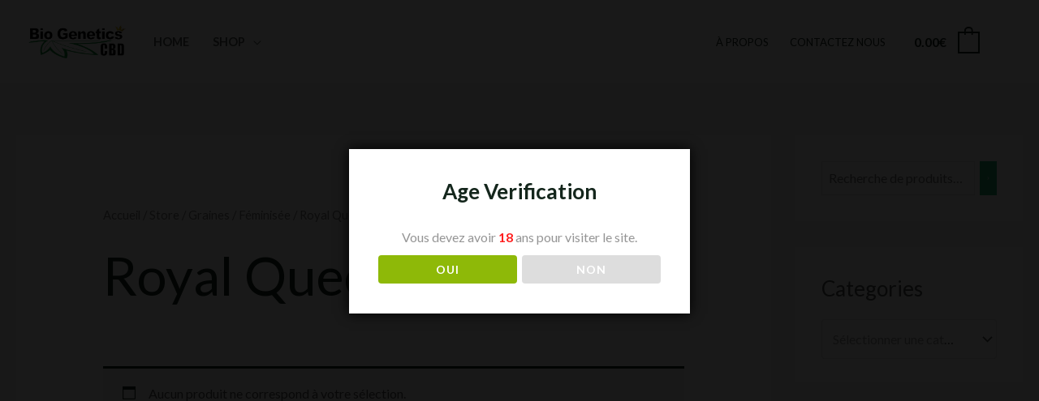

--- FILE ---
content_type: text/html; charset=UTF-8
request_url: https://biogenetics-cbd.fr/product-category/graines/feminisee/royal-queen-seeds/
body_size: 19389
content:
<!DOCTYPE html>
<html dir="ltr" lang="fr-FR" prefix="og: https://ogp.me/ns#">
<head>
<meta charset="UTF-8">
<meta name="viewport" content="width=device-width, initial-scale=1">
	 <link rel="profile" href="https://gmpg.org/xfn/11"> 
	 <title>Royal Queen Seeds - Biogenetics</title>

		<!-- All in One SEO 4.9.3 - aioseo.com -->
	<meta name="robots" content="max-image-preview:large" />
	<link rel="canonical" href="https://biogenetics-cbd.fr/product-category/graines/feminisee/royal-queen-seeds/" />
	<meta name="generator" content="All in One SEO (AIOSEO) 4.9.3" />
		<script type="application/ld+json" class="aioseo-schema">
			{"@context":"https:\/\/schema.org","@graph":[{"@type":"BreadcrumbList","@id":"https:\/\/biogenetics-cbd.fr\/product-category\/graines\/feminisee\/royal-queen-seeds\/#breadcrumblist","itemListElement":[{"@type":"ListItem","@id":"https:\/\/biogenetics-cbd.fr#listItem","position":1,"name":"Home","item":"https:\/\/biogenetics-cbd.fr","nextItem":{"@type":"ListItem","@id":"https:\/\/biogenetics-cbd.fr\/store\/#listItem","name":"Store"}},{"@type":"ListItem","@id":"https:\/\/biogenetics-cbd.fr\/store\/#listItem","position":2,"name":"Store","item":"https:\/\/biogenetics-cbd.fr\/store\/","nextItem":{"@type":"ListItem","@id":"https:\/\/biogenetics-cbd.fr\/product-category\/graines\/#listItem","name":"Graines"},"previousItem":{"@type":"ListItem","@id":"https:\/\/biogenetics-cbd.fr#listItem","name":"Home"}},{"@type":"ListItem","@id":"https:\/\/biogenetics-cbd.fr\/product-category\/graines\/#listItem","position":3,"name":"Graines","item":"https:\/\/biogenetics-cbd.fr\/product-category\/graines\/","nextItem":{"@type":"ListItem","@id":"https:\/\/biogenetics-cbd.fr\/product-category\/graines\/feminisee\/#listItem","name":"F\u00e9minis\u00e9e"},"previousItem":{"@type":"ListItem","@id":"https:\/\/biogenetics-cbd.fr\/store\/#listItem","name":"Store"}},{"@type":"ListItem","@id":"https:\/\/biogenetics-cbd.fr\/product-category\/graines\/feminisee\/#listItem","position":4,"name":"F\u00e9minis\u00e9e","item":"https:\/\/biogenetics-cbd.fr\/product-category\/graines\/feminisee\/","nextItem":{"@type":"ListItem","@id":"https:\/\/biogenetics-cbd.fr\/product-category\/graines\/feminisee\/royal-queen-seeds\/#listItem","name":"Royal Queen Seeds"},"previousItem":{"@type":"ListItem","@id":"https:\/\/biogenetics-cbd.fr\/product-category\/graines\/#listItem","name":"Graines"}},{"@type":"ListItem","@id":"https:\/\/biogenetics-cbd.fr\/product-category\/graines\/feminisee\/royal-queen-seeds\/#listItem","position":5,"name":"Royal Queen Seeds","previousItem":{"@type":"ListItem","@id":"https:\/\/biogenetics-cbd.fr\/product-category\/graines\/feminisee\/#listItem","name":"F\u00e9minis\u00e9e"}}]},{"@type":"CollectionPage","@id":"https:\/\/biogenetics-cbd.fr\/product-category\/graines\/feminisee\/royal-queen-seeds\/#collectionpage","url":"https:\/\/biogenetics-cbd.fr\/product-category\/graines\/feminisee\/royal-queen-seeds\/","name":"Royal Queen Seeds - Biogenetics","inLanguage":"fr-FR","isPartOf":{"@id":"https:\/\/biogenetics-cbd.fr\/#website"},"breadcrumb":{"@id":"https:\/\/biogenetics-cbd.fr\/product-category\/graines\/feminisee\/royal-queen-seeds\/#breadcrumblist"}},{"@type":"Organization","@id":"https:\/\/biogenetics-cbd.fr\/#organization","name":"Bio Genetics","description":"Bio genetics site de ventes de graines de cannabis de collection et de produits cbd","url":"https:\/\/biogenetics-cbd.fr\/","telephone":"+33952499006","logo":{"@type":"ImageObject","url":"https:\/\/i0.wp.com\/biogenetics-cbd.fr\/wp-content\/uploads\/2022\/09\/cropped-logo-BIO-fond-blanc-151x52-1.jpg?fit=151%2C52&ssl=1","@id":"https:\/\/biogenetics-cbd.fr\/product-category\/graines\/feminisee\/royal-queen-seeds\/#organizationLogo","width":151,"height":52,"caption":"bio genetics"},"image":{"@id":"https:\/\/biogenetics-cbd.fr\/product-category\/graines\/feminisee\/royal-queen-seeds\/#organizationLogo"},"sameAs":["https:\/\/facebook.com\/biogenetics34\/"]},{"@type":"WebSite","@id":"https:\/\/biogenetics-cbd.fr\/#website","url":"https:\/\/biogenetics-cbd.fr\/","name":"Biogenetics","description":"Bio genetics site de ventes de graines de cannabis de collection et de produits cbd","inLanguage":"fr-FR","publisher":{"@id":"https:\/\/biogenetics-cbd.fr\/#organization"}}]}
		</script>
		<!-- All in One SEO -->

<script>window._wca = window._wca || [];</script>
<link rel='dns-prefetch' href='//stats.wp.com' />
<link rel='dns-prefetch' href='//fonts.googleapis.com' />
<link rel='dns-prefetch' href='//c0.wp.com' />
<link rel='dns-prefetch' href='//i0.wp.com' />
<link rel="alternate" type="application/rss+xml" title="Biogenetics &raquo; Flux" href="https://biogenetics-cbd.fr/feed/" />
<link rel="alternate" type="application/rss+xml" title="Biogenetics &raquo; Flux des commentaires" href="https://biogenetics-cbd.fr/comments/feed/" />
<link rel="alternate" type="application/rss+xml" title="Flux pour Biogenetics &raquo; Royal Queen Seeds Catégorie" href="https://biogenetics-cbd.fr/product-category/graines/feminisee/royal-queen-seeds/feed/" />
		<!-- This site uses the Google Analytics by MonsterInsights plugin v8.26.0 - Using Analytics tracking - https://www.monsterinsights.com/ -->
		<!-- Remarque : MonsterInsights n’est actuellement pas configuré sur ce site. Le propriétaire doit authentifier son compte Google Analytics dans les réglages de MonsterInsights.  -->
					<!-- No tracking code set -->
				<!-- / Google Analytics by MonsterInsights -->
		<style id='jetpack-sharing-buttons-style-inline-css'>
.jetpack-sharing-buttons__services-list{display:flex;flex-direction:row;flex-wrap:wrap;gap:0;list-style-type:none;margin:5px;padding:0}.jetpack-sharing-buttons__services-list.has-small-icon-size{font-size:12px}.jetpack-sharing-buttons__services-list.has-normal-icon-size{font-size:16px}.jetpack-sharing-buttons__services-list.has-large-icon-size{font-size:24px}.jetpack-sharing-buttons__services-list.has-huge-icon-size{font-size:36px}@media print{.jetpack-sharing-buttons__services-list{display:none!important}}.editor-styles-wrapper .wp-block-jetpack-sharing-buttons{gap:0;padding-inline-start:0}ul.jetpack-sharing-buttons__services-list.has-background{padding:1.25em 2.375em}
</style>
<style id='global-styles-inline-css'>
body{--wp--preset--color--black: #000000;--wp--preset--color--cyan-bluish-gray: #abb8c3;--wp--preset--color--white: #ffffff;--wp--preset--color--pale-pink: #f78da7;--wp--preset--color--vivid-red: #cf2e2e;--wp--preset--color--luminous-vivid-orange: #ff6900;--wp--preset--color--luminous-vivid-amber: #fcb900;--wp--preset--color--light-green-cyan: #7bdcb5;--wp--preset--color--vivid-green-cyan: #00d084;--wp--preset--color--pale-cyan-blue: #8ed1fc;--wp--preset--color--vivid-cyan-blue: #0693e3;--wp--preset--color--vivid-purple: #9b51e0;--wp--preset--color--ast-global-color-0: var(--ast-global-color-0);--wp--preset--color--ast-global-color-1: var(--ast-global-color-1);--wp--preset--color--ast-global-color-2: var(--ast-global-color-2);--wp--preset--color--ast-global-color-3: var(--ast-global-color-3);--wp--preset--color--ast-global-color-4: var(--ast-global-color-4);--wp--preset--color--ast-global-color-5: var(--ast-global-color-5);--wp--preset--color--ast-global-color-6: var(--ast-global-color-6);--wp--preset--color--ast-global-color-7: var(--ast-global-color-7);--wp--preset--color--ast-global-color-8: var(--ast-global-color-8);--wp--preset--gradient--vivid-cyan-blue-to-vivid-purple: linear-gradient(135deg,rgba(6,147,227,1) 0%,rgb(155,81,224) 100%);--wp--preset--gradient--light-green-cyan-to-vivid-green-cyan: linear-gradient(135deg,rgb(122,220,180) 0%,rgb(0,208,130) 100%);--wp--preset--gradient--luminous-vivid-amber-to-luminous-vivid-orange: linear-gradient(135deg,rgba(252,185,0,1) 0%,rgba(255,105,0,1) 100%);--wp--preset--gradient--luminous-vivid-orange-to-vivid-red: linear-gradient(135deg,rgba(255,105,0,1) 0%,rgb(207,46,46) 100%);--wp--preset--gradient--very-light-gray-to-cyan-bluish-gray: linear-gradient(135deg,rgb(238,238,238) 0%,rgb(169,184,195) 100%);--wp--preset--gradient--cool-to-warm-spectrum: linear-gradient(135deg,rgb(74,234,220) 0%,rgb(151,120,209) 20%,rgb(207,42,186) 40%,rgb(238,44,130) 60%,rgb(251,105,98) 80%,rgb(254,248,76) 100%);--wp--preset--gradient--blush-light-purple: linear-gradient(135deg,rgb(255,206,236) 0%,rgb(152,150,240) 100%);--wp--preset--gradient--blush-bordeaux: linear-gradient(135deg,rgb(254,205,165) 0%,rgb(254,45,45) 50%,rgb(107,0,62) 100%);--wp--preset--gradient--luminous-dusk: linear-gradient(135deg,rgb(255,203,112) 0%,rgb(199,81,192) 50%,rgb(65,88,208) 100%);--wp--preset--gradient--pale-ocean: linear-gradient(135deg,rgb(255,245,203) 0%,rgb(182,227,212) 50%,rgb(51,167,181) 100%);--wp--preset--gradient--electric-grass: linear-gradient(135deg,rgb(202,248,128) 0%,rgb(113,206,126) 100%);--wp--preset--gradient--midnight: linear-gradient(135deg,rgb(2,3,129) 0%,rgb(40,116,252) 100%);--wp--preset--font-size--small: 13px;--wp--preset--font-size--medium: 20px;--wp--preset--font-size--large: 36px;--wp--preset--font-size--x-large: 42px;--wp--preset--font-family--inter: "Inter", sans-serif;--wp--preset--font-family--cardo: Cardo;--wp--preset--spacing--20: 0.44rem;--wp--preset--spacing--30: 0.67rem;--wp--preset--spacing--40: 1rem;--wp--preset--spacing--50: 1.5rem;--wp--preset--spacing--60: 2.25rem;--wp--preset--spacing--70: 3.38rem;--wp--preset--spacing--80: 5.06rem;--wp--preset--shadow--natural: 6px 6px 9px rgba(0, 0, 0, 0.2);--wp--preset--shadow--deep: 12px 12px 50px rgba(0, 0, 0, 0.4);--wp--preset--shadow--sharp: 6px 6px 0px rgba(0, 0, 0, 0.2);--wp--preset--shadow--outlined: 6px 6px 0px -3px rgba(255, 255, 255, 1), 6px 6px rgba(0, 0, 0, 1);--wp--preset--shadow--crisp: 6px 6px 0px rgba(0, 0, 0, 1);}body { margin: 0;--wp--style--global--content-size: var(--wp--custom--ast-content-width-size);--wp--style--global--wide-size: var(--wp--custom--ast-wide-width-size); }.wp-site-blocks > .alignleft { float: left; margin-right: 2em; }.wp-site-blocks > .alignright { float: right; margin-left: 2em; }.wp-site-blocks > .aligncenter { justify-content: center; margin-left: auto; margin-right: auto; }:where(.wp-site-blocks) > * { margin-block-start: 24px; margin-block-end: 0; }:where(.wp-site-blocks) > :first-child:first-child { margin-block-start: 0; }:where(.wp-site-blocks) > :last-child:last-child { margin-block-end: 0; }body { --wp--style--block-gap: 24px; }:where(body .is-layout-flow)  > :first-child:first-child{margin-block-start: 0;}:where(body .is-layout-flow)  > :last-child:last-child{margin-block-end: 0;}:where(body .is-layout-flow)  > *{margin-block-start: 24px;margin-block-end: 0;}:where(body .is-layout-constrained)  > :first-child:first-child{margin-block-start: 0;}:where(body .is-layout-constrained)  > :last-child:last-child{margin-block-end: 0;}:where(body .is-layout-constrained)  > *{margin-block-start: 24px;margin-block-end: 0;}:where(body .is-layout-flex) {gap: 24px;}:where(body .is-layout-grid) {gap: 24px;}body .is-layout-flow > .alignleft{float: left;margin-inline-start: 0;margin-inline-end: 2em;}body .is-layout-flow > .alignright{float: right;margin-inline-start: 2em;margin-inline-end: 0;}body .is-layout-flow > .aligncenter{margin-left: auto !important;margin-right: auto !important;}body .is-layout-constrained > .alignleft{float: left;margin-inline-start: 0;margin-inline-end: 2em;}body .is-layout-constrained > .alignright{float: right;margin-inline-start: 2em;margin-inline-end: 0;}body .is-layout-constrained > .aligncenter{margin-left: auto !important;margin-right: auto !important;}body .is-layout-constrained > :where(:not(.alignleft):not(.alignright):not(.alignfull)){max-width: var(--wp--style--global--content-size);margin-left: auto !important;margin-right: auto !important;}body .is-layout-constrained > .alignwide{max-width: var(--wp--style--global--wide-size);}body .is-layout-flex{display: flex;}body .is-layout-flex{flex-wrap: wrap;align-items: center;}body .is-layout-flex > *{margin: 0;}body .is-layout-grid{display: grid;}body .is-layout-grid > *{margin: 0;}body{padding-top: 0px;padding-right: 0px;padding-bottom: 0px;padding-left: 0px;}a:where(:not(.wp-element-button)){text-decoration: none;}.wp-element-button, .wp-block-button__link{background-color: #32373c;border-width: 0;color: #fff;font-family: inherit;font-size: inherit;line-height: inherit;padding: calc(0.667em + 2px) calc(1.333em + 2px);text-decoration: none;}.has-black-color{color: var(--wp--preset--color--black) !important;}.has-cyan-bluish-gray-color{color: var(--wp--preset--color--cyan-bluish-gray) !important;}.has-white-color{color: var(--wp--preset--color--white) !important;}.has-pale-pink-color{color: var(--wp--preset--color--pale-pink) !important;}.has-vivid-red-color{color: var(--wp--preset--color--vivid-red) !important;}.has-luminous-vivid-orange-color{color: var(--wp--preset--color--luminous-vivid-orange) !important;}.has-luminous-vivid-amber-color{color: var(--wp--preset--color--luminous-vivid-amber) !important;}.has-light-green-cyan-color{color: var(--wp--preset--color--light-green-cyan) !important;}.has-vivid-green-cyan-color{color: var(--wp--preset--color--vivid-green-cyan) !important;}.has-pale-cyan-blue-color{color: var(--wp--preset--color--pale-cyan-blue) !important;}.has-vivid-cyan-blue-color{color: var(--wp--preset--color--vivid-cyan-blue) !important;}.has-vivid-purple-color{color: var(--wp--preset--color--vivid-purple) !important;}.has-ast-global-color-0-color{color: var(--wp--preset--color--ast-global-color-0) !important;}.has-ast-global-color-1-color{color: var(--wp--preset--color--ast-global-color-1) !important;}.has-ast-global-color-2-color{color: var(--wp--preset--color--ast-global-color-2) !important;}.has-ast-global-color-3-color{color: var(--wp--preset--color--ast-global-color-3) !important;}.has-ast-global-color-4-color{color: var(--wp--preset--color--ast-global-color-4) !important;}.has-ast-global-color-5-color{color: var(--wp--preset--color--ast-global-color-5) !important;}.has-ast-global-color-6-color{color: var(--wp--preset--color--ast-global-color-6) !important;}.has-ast-global-color-7-color{color: var(--wp--preset--color--ast-global-color-7) !important;}.has-ast-global-color-8-color{color: var(--wp--preset--color--ast-global-color-8) !important;}.has-black-background-color{background-color: var(--wp--preset--color--black) !important;}.has-cyan-bluish-gray-background-color{background-color: var(--wp--preset--color--cyan-bluish-gray) !important;}.has-white-background-color{background-color: var(--wp--preset--color--white) !important;}.has-pale-pink-background-color{background-color: var(--wp--preset--color--pale-pink) !important;}.has-vivid-red-background-color{background-color: var(--wp--preset--color--vivid-red) !important;}.has-luminous-vivid-orange-background-color{background-color: var(--wp--preset--color--luminous-vivid-orange) !important;}.has-luminous-vivid-amber-background-color{background-color: var(--wp--preset--color--luminous-vivid-amber) !important;}.has-light-green-cyan-background-color{background-color: var(--wp--preset--color--light-green-cyan) !important;}.has-vivid-green-cyan-background-color{background-color: var(--wp--preset--color--vivid-green-cyan) !important;}.has-pale-cyan-blue-background-color{background-color: var(--wp--preset--color--pale-cyan-blue) !important;}.has-vivid-cyan-blue-background-color{background-color: var(--wp--preset--color--vivid-cyan-blue) !important;}.has-vivid-purple-background-color{background-color: var(--wp--preset--color--vivid-purple) !important;}.has-ast-global-color-0-background-color{background-color: var(--wp--preset--color--ast-global-color-0) !important;}.has-ast-global-color-1-background-color{background-color: var(--wp--preset--color--ast-global-color-1) !important;}.has-ast-global-color-2-background-color{background-color: var(--wp--preset--color--ast-global-color-2) !important;}.has-ast-global-color-3-background-color{background-color: var(--wp--preset--color--ast-global-color-3) !important;}.has-ast-global-color-4-background-color{background-color: var(--wp--preset--color--ast-global-color-4) !important;}.has-ast-global-color-5-background-color{background-color: var(--wp--preset--color--ast-global-color-5) !important;}.has-ast-global-color-6-background-color{background-color: var(--wp--preset--color--ast-global-color-6) !important;}.has-ast-global-color-7-background-color{background-color: var(--wp--preset--color--ast-global-color-7) !important;}.has-ast-global-color-8-background-color{background-color: var(--wp--preset--color--ast-global-color-8) !important;}.has-black-border-color{border-color: var(--wp--preset--color--black) !important;}.has-cyan-bluish-gray-border-color{border-color: var(--wp--preset--color--cyan-bluish-gray) !important;}.has-white-border-color{border-color: var(--wp--preset--color--white) !important;}.has-pale-pink-border-color{border-color: var(--wp--preset--color--pale-pink) !important;}.has-vivid-red-border-color{border-color: var(--wp--preset--color--vivid-red) !important;}.has-luminous-vivid-orange-border-color{border-color: var(--wp--preset--color--luminous-vivid-orange) !important;}.has-luminous-vivid-amber-border-color{border-color: var(--wp--preset--color--luminous-vivid-amber) !important;}.has-light-green-cyan-border-color{border-color: var(--wp--preset--color--light-green-cyan) !important;}.has-vivid-green-cyan-border-color{border-color: var(--wp--preset--color--vivid-green-cyan) !important;}.has-pale-cyan-blue-border-color{border-color: var(--wp--preset--color--pale-cyan-blue) !important;}.has-vivid-cyan-blue-border-color{border-color: var(--wp--preset--color--vivid-cyan-blue) !important;}.has-vivid-purple-border-color{border-color: var(--wp--preset--color--vivid-purple) !important;}.has-ast-global-color-0-border-color{border-color: var(--wp--preset--color--ast-global-color-0) !important;}.has-ast-global-color-1-border-color{border-color: var(--wp--preset--color--ast-global-color-1) !important;}.has-ast-global-color-2-border-color{border-color: var(--wp--preset--color--ast-global-color-2) !important;}.has-ast-global-color-3-border-color{border-color: var(--wp--preset--color--ast-global-color-3) !important;}.has-ast-global-color-4-border-color{border-color: var(--wp--preset--color--ast-global-color-4) !important;}.has-ast-global-color-5-border-color{border-color: var(--wp--preset--color--ast-global-color-5) !important;}.has-ast-global-color-6-border-color{border-color: var(--wp--preset--color--ast-global-color-6) !important;}.has-ast-global-color-7-border-color{border-color: var(--wp--preset--color--ast-global-color-7) !important;}.has-ast-global-color-8-border-color{border-color: var(--wp--preset--color--ast-global-color-8) !important;}.has-vivid-cyan-blue-to-vivid-purple-gradient-background{background: var(--wp--preset--gradient--vivid-cyan-blue-to-vivid-purple) !important;}.has-light-green-cyan-to-vivid-green-cyan-gradient-background{background: var(--wp--preset--gradient--light-green-cyan-to-vivid-green-cyan) !important;}.has-luminous-vivid-amber-to-luminous-vivid-orange-gradient-background{background: var(--wp--preset--gradient--luminous-vivid-amber-to-luminous-vivid-orange) !important;}.has-luminous-vivid-orange-to-vivid-red-gradient-background{background: var(--wp--preset--gradient--luminous-vivid-orange-to-vivid-red) !important;}.has-very-light-gray-to-cyan-bluish-gray-gradient-background{background: var(--wp--preset--gradient--very-light-gray-to-cyan-bluish-gray) !important;}.has-cool-to-warm-spectrum-gradient-background{background: var(--wp--preset--gradient--cool-to-warm-spectrum) !important;}.has-blush-light-purple-gradient-background{background: var(--wp--preset--gradient--blush-light-purple) !important;}.has-blush-bordeaux-gradient-background{background: var(--wp--preset--gradient--blush-bordeaux) !important;}.has-luminous-dusk-gradient-background{background: var(--wp--preset--gradient--luminous-dusk) !important;}.has-pale-ocean-gradient-background{background: var(--wp--preset--gradient--pale-ocean) !important;}.has-electric-grass-gradient-background{background: var(--wp--preset--gradient--electric-grass) !important;}.has-midnight-gradient-background{background: var(--wp--preset--gradient--midnight) !important;}.has-small-font-size{font-size: var(--wp--preset--font-size--small) !important;}.has-medium-font-size{font-size: var(--wp--preset--font-size--medium) !important;}.has-large-font-size{font-size: var(--wp--preset--font-size--large) !important;}.has-x-large-font-size{font-size: var(--wp--preset--font-size--x-large) !important;}.has-inter-font-family{font-family: var(--wp--preset--font-family--inter) !important;}.has-cardo-font-family{font-family: var(--wp--preset--font-family--cardo) !important;}
.wp-block-navigation a:where(:not(.wp-element-button)){color: inherit;}
.wp-block-pullquote{font-size: 1.5em;line-height: 1.6;}
</style>
<style id='woocommerce-inline-inline-css'>
.woocommerce form .form-row .required { visibility: visible; }
</style>
<link rel='stylesheet' id='wpo_min-header-0-css' href='https://biogenetics-cbd.fr/wp-content/cache/wpo-minify/1767799098/assets/wpo-minify-header-c4b02140.min.css' media='all' />
<link rel='stylesheet' id='wp-block-library-css' href='https://c0.wp.com/c/6.5.7/wp-includes/css/dist/block-library/style.min.css' media='all' />
<link rel='stylesheet' id='wpo_min-header-2-css' href='https://biogenetics-cbd.fr/wp-content/cache/wpo-minify/1767799098/assets/wpo-minify-header-68f2240a.min.css' media='all' />
<link rel='stylesheet' id='mediaelement-css' href='https://c0.wp.com/c/6.5.7/wp-includes/js/mediaelement/mediaelementplayer-legacy.min.css' media='all' />
<link rel='stylesheet' id='wp-mediaelement-css' href='https://c0.wp.com/c/6.5.7/wp-includes/js/mediaelement/wp-mediaelement.min.css' media='all' />
<link rel='stylesheet' id='wpo_min-header-5-css' href='https://biogenetics-cbd.fr/wp-content/cache/wpo-minify/1767799098/assets/wpo-minify-header-aab51e84.min.css' media='all' />
<link rel='stylesheet' id='wpo_min-header-6-css' href='https://biogenetics-cbd.fr/wp-content/cache/wpo-minify/1767799098/assets/wpo-minify-header-eea21413.min.css' media='only screen and (max-width: 921px)' />
<link rel='stylesheet' id='wpo_min-header-7-css' href='https://biogenetics-cbd.fr/wp-content/cache/wpo-minify/1767799098/assets/wpo-minify-header-793a11b5.min.css' media='all' />
<link rel='stylesheet' id='dashicons-css' href='https://c0.wp.com/c/6.5.7/wp-includes/css/dashicons.min.css' media='all' />
<link rel='stylesheet' id='wpo_min-header-9-css' href='https://biogenetics-cbd.fr/wp-content/cache/wpo-minify/1767799098/assets/wpo-minify-header-e7cd142c.min.css' media='all' />
<script type="text/template" id="tmpl-variation-template">
	<div class="woocommerce-variation-description">{{{ data.variation.variation_description }}}</div>
	<div class="woocommerce-variation-price">{{{ data.variation.price_html }}}</div>
	<div class="woocommerce-variation-availability">{{{ data.variation.availability_html }}}</div>
</script>
<script type="text/template" id="tmpl-unavailable-variation-template">
	<p role="alert">Désolé, ce produit n&rsquo;est pas disponible. Veuillez choisir une combinaison différente.</p>
</script>
<script src="https://c0.wp.com/c/6.5.7/wp-includes/js/jquery/jquery.min.js" id="jquery-core-js"></script>
<script src="https://c0.wp.com/c/6.5.7/wp-includes/js/jquery/jquery-migrate.min.js" id="jquery-migrate-js"></script>
<script src="https://c0.wp.com/c/6.5.7/wp-includes/js/underscore.min.js" id="underscore-js"></script>
<script id="wp-util-js-extra">
var _wpUtilSettings = {"ajax":{"url":"\/wp-admin\/admin-ajax.php"}};
</script>
<script src="https://c0.wp.com/c/6.5.7/wp-includes/js/wp-util.min.js" id="wp-util-js"></script>
<script src="https://c0.wp.com/p/woocommerce/9.4.4/assets/js/jquery-blockui/jquery.blockUI.min.js" id="jquery-blockui-js" data-wp-strategy="defer"></script>
<script id="WCPAY_ASSETS-js-extra">
var wcpayAssets = {"url":"https:\/\/biogenetics-cbd.fr\/wp-content\/plugins\/woocommerce-payments\/dist\/"};
</script>
<!--[if IE]>
<script src="https://biogenetics-cbd.fr/wp-content/themes/astra/assets/js/minified/flexibility.min.js" id="astra-flexibility-js"></script>
<script id="astra-flexibility-js-after">
flexibility(document.documentElement);
</script>
<![endif]-->
<script id="wpo_min-header-3-js-extra">
var object_name = {"bgImage":"","minAge":"18","imgLogo":"","logoWidth":"","logoHeight":"","title":"Age Verification","copy":"Vous devez avoir [age] ans pour visiter le site.","btnYes":"OUI","btnNo":"NON","successTitle":"Success!","successText":"You are now being redirected back to the site ...","successMessage":"","failTitle":"Sorry!","failText":"You are not old enough to view the site ...","messageTime":"","redirectOnFail":"","beforeContent":"","afterContent":""};
</script>
<script src="https://biogenetics-cbd.fr/wp-content/cache/wpo-minify/1767799098/assets/wpo-minify-header-38c21d33.min.js" id="wpo_min-header-3-js"></script>
<script id="wc-add-to-cart-js-extra">
var wc_add_to_cart_params = {"ajax_url":"\/wp-admin\/admin-ajax.php","wc_ajax_url":"\/?wc-ajax=%%endpoint%%","i18n_view_cart":"Voir le panier","cart_url":"https:\/\/biogenetics-cbd.fr\/cart\/","is_cart":"","cart_redirect_after_add":"no"};
</script>
<script src="https://c0.wp.com/p/woocommerce/9.4.4/assets/js/frontend/add-to-cart.min.js" id="wc-add-to-cart-js" defer data-wp-strategy="defer"></script>
<script src="https://c0.wp.com/p/woocommerce/9.4.4/assets/js/js-cookie/js.cookie.min.js" id="js-cookie-js" defer data-wp-strategy="defer"></script>
<script id="woocommerce-js-extra">
var woocommerce_params = {"ajax_url":"\/wp-admin\/admin-ajax.php","wc_ajax_url":"\/?wc-ajax=%%endpoint%%"};
</script>
<script src="https://c0.wp.com/p/woocommerce/9.4.4/assets/js/frontend/woocommerce.min.js" id="woocommerce-js" defer data-wp-strategy="defer"></script>
<script src="https://stats.wp.com/s-202603.js" id="woocommerce-analytics-js" defer data-wp-strategy="defer"></script>
<link rel="https://api.w.org/" href="https://biogenetics-cbd.fr/wp-json/" /><link rel="alternate" type="application/json" href="https://biogenetics-cbd.fr/wp-json/wp/v2/product_cat/82" /><link rel="EditURI" type="application/rsd+xml" title="RSD" href="https://biogenetics-cbd.fr/xmlrpc.php?rsd" />
<meta name="generator" content="WordPress 6.5.7" />
<meta name="generator" content="WooCommerce 9.4.4" />
	<style>img#wpstats{display:none}</style>
			<noscript><style>.woocommerce-product-gallery{ opacity: 1 !important; }</style></noscript>
	<meta name="generator" content="Elementor 3.29.2; features: additional_custom_breakpoints, e_local_google_fonts; settings: css_print_method-external, google_font-enabled, font_display-auto">
			<style>
				.e-con.e-parent:nth-of-type(n+4):not(.e-lazyloaded):not(.e-no-lazyload),
				.e-con.e-parent:nth-of-type(n+4):not(.e-lazyloaded):not(.e-no-lazyload) * {
					background-image: none !important;
				}
				@media screen and (max-height: 1024px) {
					.e-con.e-parent:nth-of-type(n+3):not(.e-lazyloaded):not(.e-no-lazyload),
					.e-con.e-parent:nth-of-type(n+3):not(.e-lazyloaded):not(.e-no-lazyload) * {
						background-image: none !important;
					}
				}
				@media screen and (max-height: 640px) {
					.e-con.e-parent:nth-of-type(n+2):not(.e-lazyloaded):not(.e-no-lazyload),
					.e-con.e-parent:nth-of-type(n+2):not(.e-lazyloaded):not(.e-no-lazyload) * {
						background-image: none !important;
					}
				}
			</style>
			<style id='wp-fonts-local'>
@font-face{font-family:Inter;font-style:normal;font-weight:300 900;font-display:fallback;src:url('https://biogenetics-cbd.fr/wp-content/plugins/woocommerce/assets/fonts/Inter-VariableFont_slnt,wght.woff2') format('woff2');font-stretch:normal;}
@font-face{font-family:Cardo;font-style:normal;font-weight:400;font-display:fallback;src:url('https://biogenetics-cbd.fr/wp-content/plugins/woocommerce/assets/fonts/cardo_normal_400.woff2') format('woff2');}
</style>
<link rel="icon" href="https://i0.wp.com/biogenetics-cbd.fr/wp-content/uploads/2022/09/cropped-cannabis-logo-images-illustration-3154397.jpg?fit=32%2C32&#038;ssl=1" sizes="32x32" />
<link rel="icon" href="https://i0.wp.com/biogenetics-cbd.fr/wp-content/uploads/2022/09/cropped-cannabis-logo-images-illustration-3154397.jpg?fit=192%2C192&#038;ssl=1" sizes="192x192" />
<link rel="apple-touch-icon" href="https://i0.wp.com/biogenetics-cbd.fr/wp-content/uploads/2022/09/cropped-cannabis-logo-images-illustration-3154397.jpg?fit=180%2C180&#038;ssl=1" />
<meta name="msapplication-TileImage" content="https://i0.wp.com/biogenetics-cbd.fr/wp-content/uploads/2022/09/cropped-cannabis-logo-images-illustration-3154397.jpg?fit=270%2C270&#038;ssl=1" />
</head>

<body  class="archive tax-product_cat term-royal-queen-seeds term-82 wp-custom-logo theme-astra woocommerce woocommerce-page woocommerce-no-js ast-desktop ast-separate-container ast-two-container ast-right-sidebar astra-4.6.12 ast-mobile-inherit-site-logo columns-3 tablet-columns-3 mobile-columns-2 ast-woo-shop-archive ast-woocommerce-cart-menu ast-inherit-site-logo-transparent ast-hfb-header ast-full-width-primary-header elementor-default elementor-kit-2887">

<a
	class="skip-link screen-reader-text"
	href="#content"
	role="link"
	title="Aller au contenu">
		Aller au contenu</a>

<div
class="hfeed site" id="page">
			<header
		class="site-header ast-primary-submenu-animation-slide-up header-main-layout-1 ast-primary-menu-enabled ast-builder-menu-toggle-icon ast-mobile-header-inline" id="masthead" itemtype="https://schema.org/WPHeader" itemscope="itemscope" itemid="#masthead"		>
			<div id="ast-desktop-header" data-toggle-type="off-canvas">
		<div class="ast-main-header-wrap main-header-bar-wrap ">
		<div class="ast-primary-header-bar ast-primary-header main-header-bar site-header-focus-item" data-section="section-primary-header-builder">
						<div class="site-primary-header-wrap ast-builder-grid-row-container site-header-focus-item ast-container" data-section="section-primary-header-builder">
				<div class="ast-builder-grid-row ast-builder-grid-row-has-sides ast-builder-grid-row-no-center">
											<div class="site-header-primary-section-left site-header-section ast-flex site-header-section-left">
									<div class="ast-builder-layout-element ast-flex site-header-focus-item" data-section="title_tagline">
											<div
				class="site-branding ast-site-identity" itemtype="https://schema.org/Organization" itemscope="itemscope"				>
					<span class="site-logo-img"><a href="https://biogenetics-cbd.fr/" class="custom-logo-link" rel="home"><img fetchpriority="high" width="2560" height="890" src="https://biogenetics-cbd.fr/wp-content/uploads/2022/10/cropped-Logo-biogenetics-contour-blanc-sans-fond.png" class="custom-logo" alt="Logo biogenetics contour blanc sans fond" decoding="async" srcset="https://i0.wp.com/biogenetics-cbd.fr/wp-content/uploads/2022/10/cropped-Logo-biogenetics-contour-blanc-sans-fond.png?w=2560&amp;ssl=1 2560w, https://i0.wp.com/biogenetics-cbd.fr/wp-content/uploads/2022/10/cropped-Logo-biogenetics-contour-blanc-sans-fond.png?resize=300%2C104&amp;ssl=1 300w, https://i0.wp.com/biogenetics-cbd.fr/wp-content/uploads/2022/10/cropped-Logo-biogenetics-contour-blanc-sans-fond.png?resize=1024%2C356&amp;ssl=1 1024w, https://i0.wp.com/biogenetics-cbd.fr/wp-content/uploads/2022/10/cropped-Logo-biogenetics-contour-blanc-sans-fond.png?resize=768%2C267&amp;ssl=1 768w, https://i0.wp.com/biogenetics-cbd.fr/wp-content/uploads/2022/10/cropped-Logo-biogenetics-contour-blanc-sans-fond.png?resize=1536%2C534&amp;ssl=1 1536w, https://i0.wp.com/biogenetics-cbd.fr/wp-content/uploads/2022/10/cropped-Logo-biogenetics-contour-blanc-sans-fond.png?resize=2048%2C712&amp;ssl=1 2048w, https://i0.wp.com/biogenetics-cbd.fr/wp-content/uploads/2022/10/cropped-Logo-biogenetics-contour-blanc-sans-fond.png?resize=600%2C209&amp;ssl=1 600w, https://i0.wp.com/biogenetics-cbd.fr/wp-content/uploads/2022/10/cropped-Logo-biogenetics-contour-blanc-sans-fond.png?resize=130%2C45&amp;ssl=1 130w, https://i0.wp.com/biogenetics-cbd.fr/wp-content/uploads/2022/10/cropped-Logo-biogenetics-contour-blanc-sans-fond.png?w=2400&amp;ssl=1 2400w" sizes="(max-width: 2560px) 100vw, 2560px" /></a></span>				</div>
			<!-- .site-branding -->
					</div>
				<div class="ast-builder-menu-1 ast-builder-menu ast-flex ast-builder-menu-1-focus-item ast-builder-layout-element site-header-focus-item" data-section="section-hb-menu-1">
			<div class="ast-main-header-bar-alignment"><div class="main-header-bar-navigation"><nav class="site-navigation ast-flex-grow-1 navigation-accessibility site-header-focus-item" id="primary-site-navigation-desktop" aria-label="Navigation du site" itemtype="https://schema.org/SiteNavigationElement" itemscope="itemscope"><div class="main-navigation ast-inline-flex"><ul id="ast-hf-menu-1" class="main-header-menu ast-menu-shadow ast-nav-menu ast-flex  submenu-with-border astra-menu-animation-slide-up  stack-on-mobile"><li id="menu-item-6242" class="menu-item menu-item-type-post_type menu-item-object-page menu-item-home menu-item-6242"><a href="https://biogenetics-cbd.fr/" class="menu-link">Home</a></li>
<li id="menu-item-45" class="menu-item menu-item-type-post_type menu-item-object-page menu-item-has-children menu-item-45"><a href="https://biogenetics-cbd.fr/store/" class="menu-link">Shop</a><button class="ast-menu-toggle" aria-expanded="false"><span class="screen-reader-text">Permutateur de Menu</span><span class="ast-icon icon-arrow"></span></button>
<ul class="sub-menu">
	<li id="menu-item-267" class="menu-item menu-item-type-taxonomy menu-item-object-product_cat menu-item-267"><a href="https://biogenetics-cbd.fr/product-category/cbd/" class="menu-link">CBD</a></li>
	<li id="menu-item-266" class="menu-item menu-item-type-taxonomy menu-item-object-product_cat current-product_cat-ancestor menu-item-266"><a href="https://biogenetics-cbd.fr/product-category/graines/" class="menu-link">Graines</a></li>
	<li id="menu-item-671" class="menu-item menu-item-type-taxonomy menu-item-object-product_cat menu-item-671"><a href="https://biogenetics-cbd.fr/product-category/accessories/" class="menu-link">Accessoires</a></li>
</ul>
</li>
</ul></div></nav></div></div>		</div>
								</div>
																									<div class="site-header-primary-section-right site-header-section ast-flex ast-grid-right-section">
										<div class="ast-builder-menu-2 ast-builder-menu ast-flex ast-builder-menu-2-focus-item ast-builder-layout-element site-header-focus-item" data-section="section-hb-menu-2">
			<div class="ast-main-header-bar-alignment"><div class="main-header-bar-navigation"><nav class="site-navigation ast-flex-grow-1 navigation-accessibility site-header-focus-item" id="secondary_menu-site-navigation-desktop" aria-label="Navigation du site" itemtype="https://schema.org/SiteNavigationElement" itemscope="itemscope"><div class="main-navigation ast-inline-flex"><ul id="ast-hf-menu-2" class="main-header-menu ast-menu-shadow ast-nav-menu ast-flex  submenu-with-border stack-on-mobile"><li id="menu-item-3916" class="menu-item menu-item-type-post_type menu-item-object-page menu-item-3916"><a href="https://biogenetics-cbd.fr/about/" class="menu-link">À propos</a></li>
<li id="menu-item-3917" class="menu-item menu-item-type-post_type menu-item-object-page menu-item-3917"><a href="https://biogenetics-cbd.fr/contact-us/" class="menu-link">Contactez nous</a></li>
</ul></div></nav></div></div>		</div>
					<div class="ast-builder-layout-element site-header-focus-item ast-header-woo-cart" data-section="section-header-woo-cart">
							<div class="ast-site-header-cart ast-menu-cart-with-border ast-desktop-cart-flyout ast-menu-cart-outline">
				<div class="ast-site-header-cart-li ">
								<a href="https://biogenetics-cbd.fr/cart/" class="cart-container ast-cart-desktop-position-left ast-cart-mobile-position- ast-cart-tablet-position-left" aria-label="View Shopping Cart, empty">

						<span class="ast-woo-header-cart-info-wrap">
						<span class="ast-woo-header-cart-total"><span class="woocommerce-Price-amount amount"><bdi>0.00<span class="woocommerce-Price-currencySymbol">&euro;</span></bdi></span></span>
					</span>							<div class="ast-cart-menu-wrap">
								<span class="count">
								<span class="ast-count-text">
									0								</span>
								</span>
							</div>
										</a>
							</div>
				<div class="ast-site-header-cart-data">

					<div class="widget woocommerce widget_shopping_cart"><div class="widget_shopping_cart_content"></div></div>
				</div>
			</div>
						</div>
					<div class="ast-builder-layout-element site-header-focus-item ast-header-account" data-section="section-header-account">
			
			<div class="ast-header-account-wrap">
				
										<a class="ast-header-account-link ast-header-account-type-icon ast-account-action-link" aria-label="Lien de l’icône de compte" href=https://websitedemos.net/brandstore-02/wp-login.php target=_self  >
													<span class="ahfb-svg-iconset ast-inline-flex svg-baseline"><svg version='1.1' class='account-icon' xmlns='http://www.w3.org/2000/svg' xmlns:xlink='http://www.w3.org/1999/xlink' x='0px' y='0px' viewBox='0 0 120 120' enable-background='new 0 0 120 120' xml:space='preserve'><path d='M84.6,62c-14.1,12.3-35.1,12.3-49.2,0C16.1,71.4,3.8,91,3.8,112.5c0,2.1,1.7,3.8,3.8,3.8h105c2.1,0,3.8-1.7,3.8-3.8 C116.2,91,103.9,71.4,84.6,62z'/><circle cx='60' cy='33.8' r='30'/></svg></span>											</a>

									
			</div>

					</div>
									</div>
												</div>
					</div>
								</div>
			</div>
	</div> <!-- Main Header Bar Wrap -->
<div id="ast-mobile-header" class="ast-mobile-header-wrap " data-type="off-canvas">
		<div class="ast-main-header-wrap main-header-bar-wrap" >
		<div class="ast-primary-header-bar ast-primary-header main-header-bar site-primary-header-wrap site-header-focus-item ast-builder-grid-row-layout-default ast-builder-grid-row-tablet-layout-default ast-builder-grid-row-mobile-layout-default" data-section="section-primary-header-builder">
									<div class="ast-builder-grid-row ast-builder-grid-row-has-sides ast-builder-grid-row-no-center">
													<div class="site-header-primary-section-left site-header-section ast-flex site-header-section-left">
										<div class="ast-builder-layout-element ast-flex site-header-focus-item" data-section="title_tagline">
											<div
				class="site-branding ast-site-identity" itemtype="https://schema.org/Organization" itemscope="itemscope"				>
					<span class="site-logo-img"><a href="https://biogenetics-cbd.fr/" class="custom-logo-link" rel="home"><img fetchpriority="high" width="2560" height="890" src="https://biogenetics-cbd.fr/wp-content/uploads/2022/10/cropped-Logo-biogenetics-contour-blanc-sans-fond.png" class="custom-logo" alt="Logo biogenetics contour blanc sans fond" decoding="async" srcset="https://i0.wp.com/biogenetics-cbd.fr/wp-content/uploads/2022/10/cropped-Logo-biogenetics-contour-blanc-sans-fond.png?w=2560&amp;ssl=1 2560w, https://i0.wp.com/biogenetics-cbd.fr/wp-content/uploads/2022/10/cropped-Logo-biogenetics-contour-blanc-sans-fond.png?resize=300%2C104&amp;ssl=1 300w, https://i0.wp.com/biogenetics-cbd.fr/wp-content/uploads/2022/10/cropped-Logo-biogenetics-contour-blanc-sans-fond.png?resize=1024%2C356&amp;ssl=1 1024w, https://i0.wp.com/biogenetics-cbd.fr/wp-content/uploads/2022/10/cropped-Logo-biogenetics-contour-blanc-sans-fond.png?resize=768%2C267&amp;ssl=1 768w, https://i0.wp.com/biogenetics-cbd.fr/wp-content/uploads/2022/10/cropped-Logo-biogenetics-contour-blanc-sans-fond.png?resize=1536%2C534&amp;ssl=1 1536w, https://i0.wp.com/biogenetics-cbd.fr/wp-content/uploads/2022/10/cropped-Logo-biogenetics-contour-blanc-sans-fond.png?resize=2048%2C712&amp;ssl=1 2048w, https://i0.wp.com/biogenetics-cbd.fr/wp-content/uploads/2022/10/cropped-Logo-biogenetics-contour-blanc-sans-fond.png?resize=600%2C209&amp;ssl=1 600w, https://i0.wp.com/biogenetics-cbd.fr/wp-content/uploads/2022/10/cropped-Logo-biogenetics-contour-blanc-sans-fond.png?resize=130%2C45&amp;ssl=1 130w, https://i0.wp.com/biogenetics-cbd.fr/wp-content/uploads/2022/10/cropped-Logo-biogenetics-contour-blanc-sans-fond.png?w=2400&amp;ssl=1 2400w" sizes="(max-width: 2560px) 100vw, 2560px" /></a></span>				</div>
			<!-- .site-branding -->
					</div>
									</div>
																									<div class="site-header-primary-section-right site-header-section ast-flex ast-grid-right-section">
											<div class="ast-builder-layout-element site-header-focus-item ast-header-woo-cart" data-section="section-header-woo-cart">
							<div class="ast-site-header-cart ast-menu-cart-with-border ast-desktop-cart-flyout ast-menu-cart-outline">
				<div class="ast-site-header-cart-li ">
								<a href="https://biogenetics-cbd.fr/cart/" class="cart-container ast-cart-desktop-position-left ast-cart-mobile-position- ast-cart-tablet-position-left" aria-label="View Shopping Cart, empty">

						<span class="ast-woo-header-cart-info-wrap">
						<span class="ast-woo-header-cart-total"><span class="woocommerce-Price-amount amount"><bdi>0.00<span class="woocommerce-Price-currencySymbol">&euro;</span></bdi></span></span>
					</span>							<div class="ast-cart-menu-wrap">
								<span class="count">
								<span class="ast-count-text">
									0								</span>
								</span>
							</div>
										</a>
							</div>
				<div class="ast-site-header-cart-data">

					<div class="widget woocommerce widget_shopping_cart"><div class="widget_shopping_cart_content"></div></div>
				</div>
			</div>
						</div>
					<div class="ast-builder-layout-element ast-flex site-header-focus-item" data-section="section-header-mobile-trigger">
						<div class="ast-button-wrap">
				<button type="button" class="menu-toggle main-header-menu-toggle ast-mobile-menu-trigger-fill"   aria-expanded="false">
					<span class="screen-reader-text">Main Menu</span>
					<span class="mobile-menu-toggle-icon">
						<span class="ahfb-svg-iconset ast-inline-flex svg-baseline"><svg class='ast-mobile-svg ast-menu-svg' fill='currentColor' version='1.1' xmlns='http://www.w3.org/2000/svg' width='24' height='24' viewBox='0 0 24 24'><path d='M3 13h18c0.552 0 1-0.448 1-1s-0.448-1-1-1h-18c-0.552 0-1 0.448-1 1s0.448 1 1 1zM3 7h18c0.552 0 1-0.448 1-1s-0.448-1-1-1h-18c-0.552 0-1 0.448-1 1s0.448 1 1 1zM3 19h18c0.552 0 1-0.448 1-1s-0.448-1-1-1h-18c-0.552 0-1 0.448-1 1s0.448 1 1 1z'></path></svg></span><span class="ahfb-svg-iconset ast-inline-flex svg-baseline"><svg class='ast-mobile-svg ast-close-svg' fill='currentColor' version='1.1' xmlns='http://www.w3.org/2000/svg' width='24' height='24' viewBox='0 0 24 24'><path d='M5.293 6.707l5.293 5.293-5.293 5.293c-0.391 0.391-0.391 1.024 0 1.414s1.024 0.391 1.414 0l5.293-5.293 5.293 5.293c0.391 0.391 1.024 0.391 1.414 0s0.391-1.024 0-1.414l-5.293-5.293 5.293-5.293c0.391-0.391 0.391-1.024 0-1.414s-1.024-0.391-1.414 0l-5.293 5.293-5.293-5.293c-0.391-0.391-1.024-0.391-1.414 0s-0.391 1.024 0 1.414z'></path></svg></span>					</span>
									</button>
			</div>
					</div>
									</div>
											</div>
						</div>
	</div>
	</div>
		</header><!-- #masthead -->
			<div id="content" class="site-content">
		<div class="ast-container">
					<div id="primary" class="content-area primary">

				
				<main id="main" class="site-main">
					<div class="ast-woocommerce-container">
			<nav class="woocommerce-breadcrumb" aria-label="Breadcrumb"><a href="https://biogenetics-cbd.fr">Accueil</a>&nbsp;&#47;&nbsp;<a href="https://biogenetics-cbd.fr/store/">Store</a>&nbsp;&#47;&nbsp;<a href="https://biogenetics-cbd.fr/product-category/graines/">Graines</a>&nbsp;&#47;&nbsp;<a href="https://biogenetics-cbd.fr/product-category/graines/feminisee/">Féminisée</a>&nbsp;&#47;&nbsp;Royal Queen Seeds</nav><header class="woocommerce-products-header">
			<h1 class="woocommerce-products-header__title page-title">Royal Queen Seeds</h1>
	
	</header>
<div class="woocommerce-no-products-found">
	
	<div class="woocommerce-info">
		Aucun produit ne correspond à votre sélection.	</div>
</div>
					</div> <!-- .ast-woocommerce-container -->
				</main> <!-- #main -->

				
			</div> <!-- #primary -->
			<div class="widget-area secondary" id="secondary" itemtype="https://schema.org/WPSideBar" itemscope="itemscope">
	<div class="sidebar-main" >
		
		<div class="ast-filter-wrap"><div id="block-9" class="ast-woo-sidebar-widget widget widget_block"><div data-block-name="woocommerce/product-search" data-form-id="wc-block-product-search-0" data-has-label="false" data-label="" class="wc-block-product-search alignfull wp-block-woocommerce-product-search"><form role="search" method="get" action="https://biogenetics-cbd.fr/"><label for="wc-block-search__input-1" class="wc-block-product-search__label screen-reader-text"></label>
			<div class="wc-block-product-search__fields">
				<input type="search" id="wc-block-search__input-1" class="wc-block-product-search__field" placeholder="Recherche de produits…" name="s" /><button type="submit" class="wc-block-product-search__button" aria-label="Recherche">
				<svg aria-hidden="true" role="img" focusable="false" class="dashicon dashicons-arrow-right-alt2" xmlns="http://www.w3.org/2000/svg" width="20" height="20" viewBox="0 0 20 20">
					<path d="M6 15l5-5-5-5 1-2 7 7-7 7z" />
				</svg>
			</button>
				<input type="hidden" name="post_type" value="product" />
			</div>
		</form></div></div><div id="woocommerce_product_categories-2" class="ast-woo-sidebar-widget widget woocommerce widget_product_categories"><h2 class="widget-title">Categories</h2><select  name='product_cat' id='product_cat' class='dropdown_product_cat'>
	<option value=''>Sélectionner une catégorie</option>
	<option class="level-0" value="accessories">Accessoires&nbsp;&nbsp;(1)</option>
	<option class="level-0" value="cbd">CBD&nbsp;&nbsp;(4)</option>
	<option class="level-0" value="graines">Graines&nbsp;&nbsp;(123)</option>
	<option class="level-1" value="autofloraison">&nbsp;&nbsp;&nbsp;Autofloraison&nbsp;&nbsp;(40)</option>
	<option class="level-1" value="feminisee">&nbsp;&nbsp;&nbsp;Féminisée&nbsp;&nbsp;(83)</option>
	<option class="level-2" value="advanced-seeds">&nbsp;&nbsp;&nbsp;&nbsp;&nbsp;&nbsp;Advanced Seeds&nbsp;&nbsp;(2)</option>
	<option class="level-2" value="barneys-farm">&nbsp;&nbsp;&nbsp;&nbsp;&nbsp;&nbsp;Barney&rsquo;s Farm&nbsp;&nbsp;(3)</option>
	<option class="level-2" value="delicious-seeds">&nbsp;&nbsp;&nbsp;&nbsp;&nbsp;&nbsp;Delicious Seeds&nbsp;&nbsp;(5)</option>
	<option class="level-2" value="dr-underground">&nbsp;&nbsp;&nbsp;&nbsp;&nbsp;&nbsp;Dr Underground&nbsp;&nbsp;(3)</option>
	<option class="level-2" value="dutch-passion">&nbsp;&nbsp;&nbsp;&nbsp;&nbsp;&nbsp;Dutch Passion&nbsp;&nbsp;(8)</option>
	<option class="level-2" value="eva-seeds">&nbsp;&nbsp;&nbsp;&nbsp;&nbsp;&nbsp;Eva Seeds&nbsp;&nbsp;(7)</option>
	<option class="level-2" value="french-touch">&nbsp;&nbsp;&nbsp;&nbsp;&nbsp;&nbsp;French Touch&nbsp;&nbsp;(3)</option>
	<option class="level-2" value="hunbolt-seeds">&nbsp;&nbsp;&nbsp;&nbsp;&nbsp;&nbsp;Humbolt Seeds&nbsp;&nbsp;(2)</option>
	<option class="level-2" value="kalashnikov-seeds">&nbsp;&nbsp;&nbsp;&nbsp;&nbsp;&nbsp;Kalashnikov Seeds&nbsp;&nbsp;(1)</option>
	<option class="level-2" value="medical-seeds">&nbsp;&nbsp;&nbsp;&nbsp;&nbsp;&nbsp;Medical Seeds&nbsp;&nbsp;(2)</option>
	<option class="level-2" value="original-sensible">&nbsp;&nbsp;&nbsp;&nbsp;&nbsp;&nbsp;Original Sensible&nbsp;&nbsp;(5)</option>
	<option class="level-2" value="paradise-seeds">&nbsp;&nbsp;&nbsp;&nbsp;&nbsp;&nbsp;Paradise Seeds&nbsp;&nbsp;(1)</option>
	<option class="level-2" value="philosopher-seeds">&nbsp;&nbsp;&nbsp;&nbsp;&nbsp;&nbsp;Philosopher Seeds&nbsp;&nbsp;(2)</option>
	<option class="level-2" value="positronics">&nbsp;&nbsp;&nbsp;&nbsp;&nbsp;&nbsp;Positronics&nbsp;&nbsp;(1)</option>
	<option class="level-2" value="pyramid-seeds">&nbsp;&nbsp;&nbsp;&nbsp;&nbsp;&nbsp;Pyramid Seeds&nbsp;&nbsp;(4)</option>
	<option class="level-2" value="sensi-seeds">&nbsp;&nbsp;&nbsp;&nbsp;&nbsp;&nbsp;Sensi Seeds&nbsp;&nbsp;(4)</option>
	<option class="level-2" value="silent-seeds">&nbsp;&nbsp;&nbsp;&nbsp;&nbsp;&nbsp;Silent Seeds&nbsp;&nbsp;(20)</option>
	<option class="level-2" value="super-strains">&nbsp;&nbsp;&nbsp;&nbsp;&nbsp;&nbsp;Super Strains&nbsp;&nbsp;(1)</option>
	<option class="level-2" value="sweet-seeds">&nbsp;&nbsp;&nbsp;&nbsp;&nbsp;&nbsp;Sweet Seeds&nbsp;&nbsp;(7)</option>
	<option class="level-2" value="the-bulldog">&nbsp;&nbsp;&nbsp;&nbsp;&nbsp;&nbsp;The Bulldog&nbsp;&nbsp;(2)</option>
</select>
</div><div id="woocommerce_top_rated_products-1" class="ast-woo-sidebar-widget widget woocommerce widget_top_rated_products"><h2 class="widget-title">Our Best Sellers</h2><ul class="product_list_widget"><li>
	
	<a href="https://biogenetics-cbd.fr/store/graines/autofloraison/sweet-seeds-autofloraison/sweet-seeds-killer-kush/">
		<img width="300" height="300" src="https://i0.wp.com/biogenetics-cbd.fr/wp-content/uploads/2022/09/killer-kush-auto-1.jpg?resize=300%2C300&amp;ssl=1" class="attachment-woocommerce_thumbnail size-woocommerce_thumbnail" alt="killer-kush-auto (1)" decoding="async" srcset="https://i0.wp.com/biogenetics-cbd.fr/wp-content/uploads/2022/09/killer-kush-auto-1.jpg?resize=150%2C150&amp;ssl=1 150w, https://i0.wp.com/biogenetics-cbd.fr/wp-content/uploads/2022/09/killer-kush-auto-1.jpg?resize=300%2C300&amp;ssl=1 300w, https://i0.wp.com/biogenetics-cbd.fr/wp-content/uploads/2022/09/killer-kush-auto-1.jpg?resize=100%2C100&amp;ssl=1 100w" sizes="(max-width: 300px) 100vw, 300px" />		<span class="product-title">Sweet Seeds - Killer Kush Auto</span>
	</a>

			<div class="star-rating"><span style="width:0%">Note <strong class="rating">0</strong> sur 5</span></div>	
	<span class="woocommerce-Price-amount amount"><bdi>24.00<span class="woocommerce-Price-currencySymbol">&euro;</span></bdi></span> &ndash; <span class="woocommerce-Price-amount amount"><bdi>40.00<span class="woocommerce-Price-currencySymbol">&euro;</span></bdi></span>
	</li>
<li>
	
	<a href="https://biogenetics-cbd.fr/store/graines/feminisee/delicious-seeds/delicious-seeds-eleven-roses/">
		<img width="300" height="300" src="https://i0.wp.com/biogenetics-cbd.fr/wp-content/uploads/2022/09/eleven-roses-4.jpg?resize=300%2C300&amp;ssl=1" class="attachment-woocommerce_thumbnail size-woocommerce_thumbnail" alt="eleven-roses-4" decoding="async" srcset="https://i0.wp.com/biogenetics-cbd.fr/wp-content/uploads/2022/09/eleven-roses-4.jpg?w=600&amp;ssl=1 600w, https://i0.wp.com/biogenetics-cbd.fr/wp-content/uploads/2022/09/eleven-roses-4.jpg?resize=300%2C300&amp;ssl=1 300w, https://i0.wp.com/biogenetics-cbd.fr/wp-content/uploads/2022/09/eleven-roses-4.jpg?resize=150%2C150&amp;ssl=1 150w, https://i0.wp.com/biogenetics-cbd.fr/wp-content/uploads/2022/09/eleven-roses-4.jpg?resize=100%2C100&amp;ssl=1 100w" sizes="(max-width: 300px) 100vw, 300px" />		<span class="product-title">Delicious Seeds - Eleven Roses</span>
	</a>

			<div class="star-rating"><span style="width:0%">Note <strong class="rating">0</strong> sur 5</span></div>	
	<span class="woocommerce-Price-amount amount"><bdi>34.00<span class="woocommerce-Price-currencySymbol">&euro;</span></bdi></span> &ndash; <span class="woocommerce-Price-amount amount"><bdi>54.00<span class="woocommerce-Price-currencySymbol">&euro;</span></bdi></span>
	</li>
<li>
	
	<a href="https://biogenetics-cbd.fr/store/graines/feminisee/original-sensible/original-sensible-grandaddy-black/">
		<img loading="lazy" width="300" height="300" src="https://i0.wp.com/biogenetics-cbd.fr/wp-content/uploads/2022/09/original-sensible-seeds-grandaddy-black-feminized.jpg?resize=300%2C300&amp;ssl=1" class="attachment-woocommerce_thumbnail size-woocommerce_thumbnail" alt="original-sensible-seeds-grandaddy-black-feminized" decoding="async" srcset="https://i0.wp.com/biogenetics-cbd.fr/wp-content/uploads/2022/09/original-sensible-seeds-grandaddy-black-feminized.jpg?w=600&amp;ssl=1 600w, https://i0.wp.com/biogenetics-cbd.fr/wp-content/uploads/2022/09/original-sensible-seeds-grandaddy-black-feminized.jpg?resize=300%2C300&amp;ssl=1 300w, https://i0.wp.com/biogenetics-cbd.fr/wp-content/uploads/2022/09/original-sensible-seeds-grandaddy-black-feminized.jpg?resize=150%2C150&amp;ssl=1 150w, https://i0.wp.com/biogenetics-cbd.fr/wp-content/uploads/2022/09/original-sensible-seeds-grandaddy-black-feminized.jpg?resize=100%2C100&amp;ssl=1 100w" sizes="(max-width: 300px) 100vw, 300px" />		<span class="product-title">Original Sensible - Grandaddy Black</span>
	</a>

			<div class="star-rating"><span style="width:0%">Note <strong class="rating">0</strong> sur 5</span></div>	
	<span class="woocommerce-Price-amount amount"><bdi>32.86<span class="woocommerce-Price-currencySymbol">&euro;</span></bdi></span>
	</li>
<li>
	
	<a href="https://biogenetics-cbd.fr/store/cbd/fleurs/cream-cookie-cbd-8-9/">
		<img loading="lazy" width="300" height="300" src="https://i0.wp.com/biogenetics-cbd.fr/wp-content/uploads/2024/06/ea117b40-2b6a-453c-a80c-7530fd6ab1c0.jpg?resize=300%2C300&amp;ssl=1" class="attachment-woocommerce_thumbnail size-woocommerce_thumbnail" alt="" decoding="async" srcset="https://i0.wp.com/biogenetics-cbd.fr/wp-content/uploads/2024/06/ea117b40-2b6a-453c-a80c-7530fd6ab1c0.jpg?resize=150%2C150&amp;ssl=1 150w, https://i0.wp.com/biogenetics-cbd.fr/wp-content/uploads/2024/06/ea117b40-2b6a-453c-a80c-7530fd6ab1c0.jpg?resize=300%2C300&amp;ssl=1 300w, https://i0.wp.com/biogenetics-cbd.fr/wp-content/uploads/2024/06/ea117b40-2b6a-453c-a80c-7530fd6ab1c0.jpg?resize=100%2C100&amp;ssl=1 100w, https://i0.wp.com/biogenetics-cbd.fr/wp-content/uploads/2024/06/ea117b40-2b6a-453c-a80c-7530fd6ab1c0.jpg?zoom=2&amp;resize=300%2C300&amp;ssl=1 600w, https://i0.wp.com/biogenetics-cbd.fr/wp-content/uploads/2024/06/ea117b40-2b6a-453c-a80c-7530fd6ab1c0.jpg?zoom=3&amp;resize=300%2C300&amp;ssl=1 900w" sizes="(max-width: 300px) 100vw, 300px" />		<span class="product-title">Cream Cookie CBD 16.4%</span>
	</a>

			<div class="star-rating"><span style="width:0%">Note <strong class="rating">0</strong> sur 5</span></div>	
	<span class="woocommerce-Price-amount amount"><bdi>20.00<span class="woocommerce-Price-currencySymbol">&euro;</span></bdi></span> &ndash; <span class="woocommerce-Price-amount amount"><bdi>45.00<span class="woocommerce-Price-currencySymbol">&euro;</span></bdi></span>
	</li>
<li>
	
	<a href="https://biogenetics-cbd.fr/store/graines/autofloraison/sweet-seeds-autofloraison/sweet-seeds-cream-manda-xl/">
		<img loading="lazy" width="300" height="300" src="https://i0.wp.com/biogenetics-cbd.fr/wp-content/uploads/2022/09/cream-mandarine-xl-auto-1.jpg?resize=300%2C300&amp;ssl=1" class="attachment-woocommerce_thumbnail size-woocommerce_thumbnail" alt="Cream Manda XL" decoding="async" srcset="https://i0.wp.com/biogenetics-cbd.fr/wp-content/uploads/2022/09/cream-mandarine-xl-auto-1.jpg?resize=150%2C150&amp;ssl=1 150w, https://i0.wp.com/biogenetics-cbd.fr/wp-content/uploads/2022/09/cream-mandarine-xl-auto-1.jpg?resize=300%2C300&amp;ssl=1 300w, https://i0.wp.com/biogenetics-cbd.fr/wp-content/uploads/2022/09/cream-mandarine-xl-auto-1.jpg?resize=100%2C100&amp;ssl=1 100w" sizes="(max-width: 300px) 100vw, 300px" />		<span class="product-title">Sweet Seeds - Cream Manda XL Auto</span>
	</a>

			<div class="star-rating"><span style="width:0%">Note <strong class="rating">0</strong> sur 5</span></div>	
	<span class="woocommerce-Price-amount amount"><bdi>28.00<span class="woocommerce-Price-currencySymbol">&euro;</span></bdi></span> &ndash; <span class="woocommerce-Price-amount amount"><bdi>46.00<span class="woocommerce-Price-currencySymbol">&euro;</span></bdi></span>
	</li>
</ul></div></div>
	</div><!-- .sidebar-main -->
</div><!-- #secondary -->
	</div> <!-- ast-container -->
	</div><!-- #content -->
		<div id="ast-mobile-popup-wrapper">
			<div id="ast-mobile-popup" class="ast-mobile-popup-drawer content-align-flex-start ast-mobile-popup-right">
			<div class="ast-mobile-popup-overlay"></div>
			<div class="ast-mobile-popup-inner">
					<div class="ast-mobile-popup-header">
						<button type="button" id="menu-toggle-close" class="menu-toggle-close" aria-label="Close menu" tabindex="0">
							<span class="ast-svg-iconset">
								<span class="ahfb-svg-iconset ast-inline-flex svg-baseline"><svg class='ast-mobile-svg ast-close-svg' fill='currentColor' version='1.1' xmlns='http://www.w3.org/2000/svg' width='24' height='24' viewBox='0 0 24 24'><path d='M5.293 6.707l5.293 5.293-5.293 5.293c-0.391 0.391-0.391 1.024 0 1.414s1.024 0.391 1.414 0l5.293-5.293 5.293 5.293c0.391 0.391 1.024 0.391 1.414 0s0.391-1.024 0-1.414l-5.293-5.293 5.293-5.293c0.391-0.391 0.391-1.024 0-1.414s-1.024-0.391-1.414 0l-5.293 5.293-5.293-5.293c-0.391-0.391-1.024-0.391-1.414 0s-0.391 1.024 0 1.414z'></path></svg></span>							</span>
						</button>
					</div>
					<div class="ast-mobile-popup-content">
								<div class="ast-builder-layout-element site-header-focus-item ast-header-account" data-section="section-header-account">
			
			<div class="ast-header-account-wrap">
				
										<a class="ast-header-account-link ast-header-account-type-icon ast-account-action-link" aria-label="Lien de l’icône de compte" href=https://websitedemos.net/brandstore-02/wp-login.php target=_self  >
													<span class="ahfb-svg-iconset ast-inline-flex svg-baseline"><svg version='1.1' class='account-icon' xmlns='http://www.w3.org/2000/svg' xmlns:xlink='http://www.w3.org/1999/xlink' x='0px' y='0px' viewBox='0 0 120 120' enable-background='new 0 0 120 120' xml:space='preserve'><path d='M84.6,62c-14.1,12.3-35.1,12.3-49.2,0C16.1,71.4,3.8,91,3.8,112.5c0,2.1,1.7,3.8,3.8,3.8h105c2.1,0,3.8-1.7,3.8-3.8 C116.2,91,103.9,71.4,84.6,62z'/><circle cx='60' cy='33.8' r='30'/></svg></span>											</a>

									
			</div>

					</div>
				<div class="ast-builder-menu-1 ast-builder-menu ast-flex ast-builder-menu-1-focus-item ast-builder-layout-element site-header-focus-item" data-section="section-hb-menu-1">
			<div class="ast-main-header-bar-alignment"><div class="main-header-bar-navigation"><nav class="site-navigation ast-flex-grow-1 navigation-accessibility site-header-focus-item" id="primary-site-navigation-mobile" aria-label="Navigation du site" itemtype="https://schema.org/SiteNavigationElement" itemscope="itemscope"><div class="main-navigation ast-inline-flex"><ul id="ast-hf-menu-1" class="main-header-menu ast-menu-shadow ast-nav-menu ast-flex  submenu-with-border astra-menu-animation-slide-up  stack-on-mobile"><li class="menu-item menu-item-type-post_type menu-item-object-page menu-item-home menu-item-6242"><a href="https://biogenetics-cbd.fr/" class="menu-link">Home</a></li>
<li class="menu-item menu-item-type-post_type menu-item-object-page menu-item-has-children menu-item-45"><a href="https://biogenetics-cbd.fr/store/" class="menu-link">Shop</a><button class="ast-menu-toggle" aria-expanded="false"><span class="screen-reader-text">Permutateur de Menu</span><span class="ast-icon icon-arrow"></span></button>
<ul class="sub-menu">
	<li class="menu-item menu-item-type-taxonomy menu-item-object-product_cat menu-item-267"><a href="https://biogenetics-cbd.fr/product-category/cbd/" class="menu-link">CBD</a></li>
	<li class="menu-item menu-item-type-taxonomy menu-item-object-product_cat current-product_cat-ancestor menu-item-266"><a href="https://biogenetics-cbd.fr/product-category/graines/" class="menu-link">Graines</a></li>
	<li class="menu-item menu-item-type-taxonomy menu-item-object-product_cat menu-item-671"><a href="https://biogenetics-cbd.fr/product-category/accessories/" class="menu-link">Accessoires</a></li>
</ul>
</li>
</ul></div></nav></div></div>		</div>
				<div class="ast-builder-menu-2 ast-builder-menu ast-flex ast-builder-menu-2-focus-item ast-builder-layout-element site-header-focus-item" data-section="section-hb-menu-2">
			<div class="ast-main-header-bar-alignment"><div class="main-header-bar-navigation"><nav class="site-navigation ast-flex-grow-1 navigation-accessibility site-header-focus-item" id="secondary_menu-site-navigation-mobile" aria-label="Navigation du site" itemtype="https://schema.org/SiteNavigationElement" itemscope="itemscope"><div class="main-navigation ast-inline-flex"><ul id="ast-hf-menu-2" class="main-header-menu ast-menu-shadow ast-nav-menu ast-flex  submenu-with-border stack-on-mobile"><li class="menu-item menu-item-type-post_type menu-item-object-page menu-item-3916"><a href="https://biogenetics-cbd.fr/about/" class="menu-link">À propos</a></li>
<li class="menu-item menu-item-type-post_type menu-item-object-page menu-item-3917"><a href="https://biogenetics-cbd.fr/contact-us/" class="menu-link">Contactez nous</a></li>
</ul></div></nav></div></div>		</div>
							</div>
					<div class="ast-desktop-popup-content">
											</div>
				</div>
		</div>
		</div>

					<div class="astra-mobile-cart-overlay"></div>
			<div id="astra-mobile-cart-drawer" class="astra-cart-drawer">
				<div class="astra-cart-drawer-header">
					<button type="button" class="astra-cart-drawer-close" aria-label="Fermer le tiroir du panier">
							<span class="ahfb-svg-iconset ast-inline-flex svg-baseline"><svg class='ast-mobile-svg ast-close-svg' fill='currentColor' version='1.1' xmlns='http://www.w3.org/2000/svg' width='24' height='24' viewBox='0 0 24 24'><path d='M5.293 6.707l5.293 5.293-5.293 5.293c-0.391 0.391-0.391 1.024 0 1.414s1.024 0.391 1.414 0l5.293-5.293 5.293 5.293c0.391 0.391 1.024 0.391 1.414 0s0.391-1.024 0-1.414l-5.293-5.293 5.293-5.293c0.391-0.391 0.391-1.024 0-1.414s-1.024-0.391-1.414 0l-5.293 5.293-5.293-5.293c-0.391-0.391-1.024-0.391-1.414 0s-0.391 1.024 0 1.414z'></path></svg></span>					</button>
					<div class="astra-cart-drawer-title">
					Panier					</div>
				</div>
				<div class="astra-cart-drawer-content ">
					<div class="widget woocommerce widget_shopping_cart"><div class="widget_shopping_cart_content"></div></div>				</div>
			</div>
			<footer
class="site-footer" id="colophon" itemtype="https://schema.org/WPFooter" itemscope="itemscope" itemid="#colophon">
			<div class="site-above-footer-wrap ast-builder-grid-row-container site-footer-focus-item ast-builder-grid-row-4-equal ast-builder-grid-row-tablet-4-equal ast-builder-grid-row-mobile-full ast-footer-row-stack ast-footer-row-tablet-stack ast-footer-row-mobile-stack" data-section="section-above-footer-builder">
	<div class="ast-builder-grid-row-container-inner">
					<div class="ast-builder-footer-grid-columns site-above-footer-inner-wrap ast-builder-grid-row">
											<div class="site-footer-above-section-1 site-footer-section site-footer-section-1">
							<aside
		class="footer-widget-area widget-area site-footer-focus-item" data-section="sidebar-widgets-footer-widget-2" aria-label="Footer Widget 2"		>
			<div class="footer-widget-area-inner site-info-inner"><section id="nav_menu-1" class="widget widget_nav_menu"><h2 class="widget-title">Navigation Rapide</h2><nav class="menu-quick-links-container" aria-label="Navigation Rapide"><ul id="menu-quick-links" class="menu"><li id="menu-item-423" class="menu-item menu-item-type-post_type menu-item-object-page menu-item-home menu-item-423"><a href="https://biogenetics-cbd.fr/" class="menu-link">Accueil</a></li>
<li id="menu-item-387" class="menu-item menu-item-type-post_type menu-item-object-page menu-item-387"><a href="https://biogenetics-cbd.fr/about/" class="menu-link">À propos</a></li>
<li id="menu-item-388" class="menu-item menu-item-type-post_type menu-item-object-page menu-item-388"><a href="https://biogenetics-cbd.fr/my-account/" class="menu-link">Mon Compte</a></li>
<li id="menu-item-389" class="menu-item menu-item-type-post_type menu-item-object-page menu-item-389"><a href="https://biogenetics-cbd.fr/cart/" class="menu-link">Panier</a></li>
<li id="menu-item-425" class="menu-item menu-item-type-post_type menu-item-object-page menu-item-425"><a href="https://biogenetics-cbd.fr/contact-us/" class="menu-link">Contactez nous</a></li>
<li id="menu-item-5740" class="menu-item menu-item-type-post_type menu-item-object-page menu-item-privacy-policy menu-item-5740"><a rel="privacy-policy" href="https://biogenetics-cbd.fr/conditions-generales-de-ventes/" class="menu-link">Conditions Générales de ventes</a></li>
</ul></nav></section></div>		</aside>
						</div>
											<div class="site-footer-above-section-2 site-footer-section site-footer-section-2">
									</div>
											<div class="site-footer-above-section-3 site-footer-section site-footer-section-3">
									</div>
											<div class="site-footer-above-section-4 site-footer-section site-footer-section-4">
									</div>
										</div>
			</div>

</div>
<div class="site-below-footer-wrap ast-builder-grid-row-container site-footer-focus-item ast-builder-grid-row-4-lheavy ast-builder-grid-row-tablet-4-equal ast-builder-grid-row-mobile-full ast-footer-row-stack ast-footer-row-tablet-stack ast-footer-row-mobile-stack" data-section="section-below-footer-builder">
	<div class="ast-builder-grid-row-container-inner">
					<div class="ast-builder-footer-grid-columns site-below-footer-inner-wrap ast-builder-grid-row">
											<div class="site-footer-below-section-1 site-footer-section site-footer-section-1">
								<div class="ast-builder-layout-element ast-flex site-footer-focus-item ast-footer-copyright" data-section="section-footer-builder">
				<div class="ast-footer-copyright"><p>Copyright © 2026 Biogenetics.</p>
<p>Powered by Tim3loop.</p>
</div>			</div>
						</div>
											<div class="site-footer-below-section-2 site-footer-section site-footer-section-2">
									</div>
											<div class="site-footer-below-section-3 site-footer-section site-footer-section-3">
									</div>
											<div class="site-footer-below-section-4 site-footer-section site-footer-section-4">
								<div class="ast-builder-layout-element ast-flex site-footer-focus-item" data-section="section-fb-social-icons-1">
				<div class="ast-footer-social-1-wrap ast-footer-social-wrap"><div class="footer-social-inner-wrap element-social-inner-wrap social-show-label-false ast-social-color-type-custom ast-social-stack-none ast-social-element-style-filled"><a href="https://fr-fr.facebook.com/biogenetics34/" aria-label=Facebook target="_blank" rel="noopener noreferrer" style="--color: #557dbc; --background-color: transparent;" class="ast-builder-social-element ast-inline-flex ast-facebook footer-social-item"><span class="ahfb-svg-iconset ast-inline-flex svg-baseline"><svg xmlns='http://www.w3.org/2000/svg' viewBox='0 0 320 512'><path d='M279.14 288l14.22-92.66h-88.91v-60.13c0-25.35 12.42-50.06 52.24-50.06h40.42V6.26S260.43 0 225.36 0c-73.22 0-121.08 44.38-121.08 124.72v70.62H22.89V288h81.39v224h100.17V288z'></path></svg></span></a></div></div>			</div>
						</div>
										</div>
			</div>

</div>
	</footer><!-- #colophon -->
	</div><!-- #page -->
<script type="application/ld+json">{"@context":"https:\/\/schema.org\/","@type":"BreadcrumbList","itemListElement":[{"@type":"ListItem","position":1,"item":{"name":"Accueil","@id":"https:\/\/biogenetics-cbd.fr"}},{"@type":"ListItem","position":2,"item":{"name":"Store","@id":"https:\/\/biogenetics-cbd.fr\/store\/"}},{"@type":"ListItem","position":3,"item":{"name":"Graines","@id":"https:\/\/biogenetics-cbd.fr\/product-category\/graines\/"}},{"@type":"ListItem","position":4,"item":{"name":"F\u00e9minis\u00e9e","@id":"https:\/\/biogenetics-cbd.fr\/product-category\/graines\/feminisee\/"}},{"@type":"ListItem","position":5,"item":{"name":"Royal Queen Seeds","@id":"https:\/\/biogenetics-cbd.fr\/product-category\/graines\/feminisee\/royal-queen-seeds\/"}}]}</script>			<script>
				const lazyloadRunObserver = () => {
					const lazyloadBackgrounds = document.querySelectorAll( `.e-con.e-parent:not(.e-lazyloaded)` );
					const lazyloadBackgroundObserver = new IntersectionObserver( ( entries ) => {
						entries.forEach( ( entry ) => {
							if ( entry.isIntersecting ) {
								let lazyloadBackground = entry.target;
								if( lazyloadBackground ) {
									lazyloadBackground.classList.add( 'e-lazyloaded' );
								}
								lazyloadBackgroundObserver.unobserve( entry.target );
							}
						});
					}, { rootMargin: '200px 0px 200px 0px' } );
					lazyloadBackgrounds.forEach( ( lazyloadBackground ) => {
						lazyloadBackgroundObserver.observe( lazyloadBackground );
					} );
				};
				const events = [
					'DOMContentLoaded',
					'elementor/lazyload/observe',
				];
				events.forEach( ( event ) => {
					document.addEventListener( event, lazyloadRunObserver );
				} );
			</script>
				<script>
		(function () {
			var c = document.body.className;
			c = c.replace(/woocommerce-no-js/, 'woocommerce-js');
			document.body.className = c;
		})();
	</script>
	<link rel='stylesheet' id='wc-blocks-style-css' href='https://c0.wp.com/p/woocommerce/9.4.4/assets/client/blocks/wc-blocks.css' media='all' />
<link rel='stylesheet' id='wc-blocks-style-product-search-css' href='https://c0.wp.com/p/woocommerce/9.4.4/assets/client/blocks/product-search.css' media='all' />
<link rel='stylesheet' id='select2-css' href='https://c0.wp.com/p/woocommerce/9.4.4/assets/css/select2.css' media='all' />
<script id="wpo_min-footer-0-js-extra">
var astra = {"break_point":"921","isRtl":"","is_scroll_to_id":"","is_scroll_to_top":"","is_header_footer_builder_active":"1"};
var astra_cart = {"desktop_layout":"flyout"};
</script>
<script src="https://biogenetics-cbd.fr/wp-content/cache/wpo-minify/1767799098/assets/wpo-minify-footer-db17100f.min.js" id="wpo_min-footer-0-js"></script>
<script src="https://c0.wp.com/c/6.5.7/wp-includes/js/dist/vendor/wp-polyfill-inert.min.js" id="wp-polyfill-inert-js"></script>
<script src="https://c0.wp.com/c/6.5.7/wp-includes/js/dist/vendor/regenerator-runtime.min.js" id="regenerator-runtime-js"></script>
<script src="https://c0.wp.com/c/6.5.7/wp-includes/js/dist/vendor/wp-polyfill.min.js" id="wp-polyfill-js"></script>
<script src="https://c0.wp.com/c/6.5.7/wp-includes/js/dist/dom-ready.min.js" id="wp-dom-ready-js"></script>
<script id="wpo_min-footer-5-js-extra">
var starter_templates_zip_preview = {"AstColorPaletteVarPrefix":"--ast-global-color-","AstEleColorPaletteVarPrefix":["ast-global-color-0","ast-global-color-1","ast-global-color-2","ast-global-color-3","ast-global-color-4","ast-global-color-5","ast-global-color-6","ast-global-color-7","ast-global-color-8"]};
</script>
<script src="https://biogenetics-cbd.fr/wp-content/cache/wpo-minify/1767799098/assets/wpo-minify-footer-303c0db6.min.js" id="wpo_min-footer-5-js"></script>
<script id="wc-add-to-cart-variation-js-extra">
var wc_add_to_cart_variation_params = {"wc_ajax_url":"\/?wc-ajax=%%endpoint%%","i18n_no_matching_variations_text":"D\u00e9sol\u00e9, aucun produit ne r\u00e9pond \u00e0 vos crit\u00e8res. Veuillez choisir une combinaison diff\u00e9rente.","i18n_make_a_selection_text":"Veuillez s\u00e9lectionner des options du produit avant de l\u2019ajouter \u00e0 votre panier.","i18n_unavailable_text":"D\u00e9sol\u00e9, ce produit n\u2019est pas disponible. Veuillez choisir une combinaison diff\u00e9rente."};
</script>
<script src="https://c0.wp.com/p/woocommerce/9.4.4/assets/js/frontend/add-to-cart-variation.min.js" id="wc-add-to-cart-variation-js" data-wp-strategy="defer"></script>
<script id="wpo_min-footer-7-js-extra">
var cfvsw_swatches_settings = {"ajax_url":"https:\/\/biogenetics-cbd.fr\/wp-admin\/admin-ajax.php","admin_url":"https:\/\/biogenetics-cbd.fr\/wp-admin\/admin.php","remove_attr_class":"cfvsw-swatches-blur","html_design":"none","unavailable_text":"Selected variant is unavailable.","ajax_add_to_cart_nonce":"656a641d7f","tooltip_image":"","disable_out_of_stock":"1"};
</script>
<script src="https://biogenetics-cbd.fr/wp-content/cache/wpo-minify/1767799098/assets/wpo-minify-footer-d3000b59.min.js" id="wpo_min-footer-7-js"></script>
<script src="https://c0.wp.com/p/woocommerce/9.4.4/assets/js/sourcebuster/sourcebuster.min.js" id="sourcebuster-js-js"></script>
<script id="wc-order-attribution-js-extra">
var wc_order_attribution = {"params":{"lifetime":1.0e-5,"session":30,"base64":false,"ajaxurl":"https:\/\/biogenetics-cbd.fr\/wp-admin\/admin-ajax.php","prefix":"wc_order_attribution_","allowTracking":true},"fields":{"source_type":"current.typ","referrer":"current_add.rf","utm_campaign":"current.cmp","utm_source":"current.src","utm_medium":"current.mdm","utm_content":"current.cnt","utm_id":"current.id","utm_term":"current.trm","utm_source_platform":"current.plt","utm_creative_format":"current.fmt","utm_marketing_tactic":"current.tct","session_entry":"current_add.ep","session_start_time":"current_add.fd","session_pages":"session.pgs","session_count":"udata.vst","user_agent":"udata.uag"}};
</script>
<script src="https://c0.wp.com/p/woocommerce/9.4.4/assets/js/frontend/order-attribution.min.js" id="wc-order-attribution-js"></script>
<script src="https://stats.wp.com/e-202603.js" id="jetpack-stats-js" data-wp-strategy="defer"></script>
<script id="jetpack-stats-js-after">
_stq = window._stq || [];
_stq.push([ "view", JSON.parse("{\"v\":\"ext\",\"blog\":\"210836816\",\"post\":\"0\",\"tz\":\"2\",\"srv\":\"biogenetics-cbd.fr\",\"j\":\"1:14.0\"}") ]);
_stq.push([ "clickTrackerInit", "210836816", "0" ]);
</script>
<script id="wc-cart-fragments-js-extra">
var wc_cart_fragments_params = {"ajax_url":"\/wp-admin\/admin-ajax.php","wc_ajax_url":"\/?wc-ajax=%%endpoint%%","cart_hash_key":"wc_cart_hash_01b4d3bdfe96137f4391178566624d6d","fragment_name":"wc_fragments_01b4d3bdfe96137f4391178566624d6d","request_timeout":"5000"};
</script>
<script src="https://c0.wp.com/p/woocommerce/9.4.4/assets/js/frontend/cart-fragments.min.js" id="wc-cart-fragments-js" defer data-wp-strategy="defer"></script>
<script src="https://c0.wp.com/p/woocommerce/9.4.4/assets/js/selectWoo/selectWoo.full.min.js" id="selectWoo-js" defer data-wp-strategy="defer"></script>
			<script>
			/(trident|msie)/i.test(navigator.userAgent)&&document.getElementById&&window.addEventListener&&window.addEventListener("hashchange",function(){var t,e=location.hash.substring(1);/^[A-z0-9_-]+$/.test(e)&&(t=document.getElementById(e))&&(/^(?:a|select|input|button|textarea)$/i.test(t.tagName)||(t.tabIndex=-1),t.focus())},!1);
			</script>
			<!-- WooCommerce JavaScript -->
<script type="text/javascript">
jQuery(function($) { 

				jQuery( '.dropdown_product_cat' ).on( 'change', function() {
					if ( jQuery(this).val() != '' ) {
						var this_page = '';
						var home_url  = 'https://biogenetics-cbd.fr/';
						if ( home_url.indexOf( '?' ) > 0 ) {
							this_page = home_url + '&product_cat=' + jQuery(this).val();
						} else {
							this_page = home_url + '?product_cat=' + jQuery(this).val();
						}
						location.href = this_page;
					} else {
						location.href = 'https://biogenetics-cbd.fr/store/';
					}
				});

				if ( jQuery().selectWoo ) {
					var wc_product_cat_select = function() {
						jQuery( '.dropdown_product_cat' ).selectWoo( {
							placeholder: 'Sélectionner une catégorie',
							minimumResultsForSearch: 5,
							width: '100%',
							allowClear: true,
							language: {
								noResults: function() {
									return 'Aucun résultat';
								}
							}
						} );
					};
					wc_product_cat_select();
				}
			
 });
</script>
	</body>
</html>
